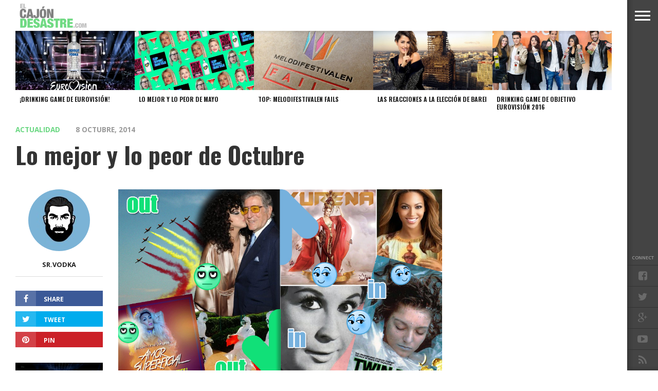

--- FILE ---
content_type: text/html; charset=UTF-8
request_url: http://www.elcajondesastre.com/lo-mejor-y-lo-peor-de-octubre-2/
body_size: 20996
content:
<!DOCTYPE html>
<html lang="es">
<head>
<script>
  (function(i,s,o,g,r,a,m){i['GoogleAnalyticsObject']=r;i[r]=i[r]||function(){
  (i[r].q=i[r].q||[]).push(arguments)},i[r].l=1*new Date();a=s.createElement(o),
  m=s.getElementsByTagName(o)[0];a.async=1;a.src=g;m.parentNode.insertBefore(a,m)
  })(window,document,'script','//www.google-analytics.com/analytics.js','ga');

  ga('create', 'UA-4472897-3', 'elcajondesastre.com');
  ga('send', 'pageview');

</script>
<meta charset="UTF-8" >
<meta content="yes" name="apple-mobile-web-app-capable" />
<meta name="viewport" id="viewport" content="width=device-width, initial-scale=1.0, maximum-scale=1.0, minimum-scale=1.0, user-scalable=no" />


<link rel="alternate" type="application/rss+xml" title="RSS 2.0" href="https://www.elcajondesastre.com/feed/" />
<link rel="alternate" type="text/xml" title="RSS .92" href="https://www.elcajondesastre.com/feed/rss/" />
<link rel="alternate" type="application/atom+xml" title="Atom 0.3" href="https://www.elcajondesastre.com/feed/atom/" />
<link rel="pingback" href="http://www.elcajondesastre.com/xmlrpc.php" />

<meta property="og:image" content="https://www.elcajondesastre.com/wp-content/uploads/2014/10/lo-mejor-y-lo-peor-octubre.jpg" />

<meta property="og:type" content="article" />
<meta property="og:description" content="En octubre, de cuchu  hoja el campo se cubre. Ya metidos en pleno otoño, el mundo no se acaba. Octubre puede ser un mes muy divertido (o no). Solamente tienes que dejarte llevar por nuestra guía mensual con lo mejor y lo peor de octubre. &nbsp; Lo Peor &nbsp;  La Pelopony saca una balada. &nbsp; [&hellip;]" />
<link rel="author" href=""/>


<title>Lo mejor y lo peor de Octubre &#8211; El Cajón Desastre</title>
<meta name='robots' content='max-image-preview:large' />
	<style>img:is([sizes="auto" i], [sizes^="auto," i]) { contain-intrinsic-size: 3000px 1500px }</style>
	<link rel='dns-prefetch' href='//www.elcajondesastre.com' />
<link rel='dns-prefetch' href='//netdna.bootstrapcdn.com' />
<link rel='dns-prefetch' href='//fonts.googleapis.com' />
<link rel="alternate" type="application/rss+xml" title="El Cajón Desastre &raquo; Feed" href="https://www.elcajondesastre.com/feed/" />
<link rel="alternate" type="application/rss+xml" title="El Cajón Desastre &raquo; Feed de los comentarios" href="https://www.elcajondesastre.com/comments/feed/" />
<link rel="alternate" type="application/rss+xml" title="El Cajón Desastre &raquo; Comentario Lo mejor y lo peor de Octubre del feed" href="https://www.elcajondesastre.com/lo-mejor-y-lo-peor-de-octubre-2/feed/" />
<script type="text/javascript">
/* <![CDATA[ */
window._wpemojiSettings = {"baseUrl":"https:\/\/s.w.org\/images\/core\/emoji\/16.0.1\/72x72\/","ext":".png","svgUrl":"https:\/\/s.w.org\/images\/core\/emoji\/16.0.1\/svg\/","svgExt":".svg","source":{"concatemoji":"http:\/\/www.elcajondesastre.com\/wp-includes\/js\/wp-emoji-release.min.js?ver=6.8.3"}};
/*! This file is auto-generated */
!function(s,n){var o,i,e;function c(e){try{var t={supportTests:e,timestamp:(new Date).valueOf()};sessionStorage.setItem(o,JSON.stringify(t))}catch(e){}}function p(e,t,n){e.clearRect(0,0,e.canvas.width,e.canvas.height),e.fillText(t,0,0);var t=new Uint32Array(e.getImageData(0,0,e.canvas.width,e.canvas.height).data),a=(e.clearRect(0,0,e.canvas.width,e.canvas.height),e.fillText(n,0,0),new Uint32Array(e.getImageData(0,0,e.canvas.width,e.canvas.height).data));return t.every(function(e,t){return e===a[t]})}function u(e,t){e.clearRect(0,0,e.canvas.width,e.canvas.height),e.fillText(t,0,0);for(var n=e.getImageData(16,16,1,1),a=0;a<n.data.length;a++)if(0!==n.data[a])return!1;return!0}function f(e,t,n,a){switch(t){case"flag":return n(e,"\ud83c\udff3\ufe0f\u200d\u26a7\ufe0f","\ud83c\udff3\ufe0f\u200b\u26a7\ufe0f")?!1:!n(e,"\ud83c\udde8\ud83c\uddf6","\ud83c\udde8\u200b\ud83c\uddf6")&&!n(e,"\ud83c\udff4\udb40\udc67\udb40\udc62\udb40\udc65\udb40\udc6e\udb40\udc67\udb40\udc7f","\ud83c\udff4\u200b\udb40\udc67\u200b\udb40\udc62\u200b\udb40\udc65\u200b\udb40\udc6e\u200b\udb40\udc67\u200b\udb40\udc7f");case"emoji":return!a(e,"\ud83e\udedf")}return!1}function g(e,t,n,a){var r="undefined"!=typeof WorkerGlobalScope&&self instanceof WorkerGlobalScope?new OffscreenCanvas(300,150):s.createElement("canvas"),o=r.getContext("2d",{willReadFrequently:!0}),i=(o.textBaseline="top",o.font="600 32px Arial",{});return e.forEach(function(e){i[e]=t(o,e,n,a)}),i}function t(e){var t=s.createElement("script");t.src=e,t.defer=!0,s.head.appendChild(t)}"undefined"!=typeof Promise&&(o="wpEmojiSettingsSupports",i=["flag","emoji"],n.supports={everything:!0,everythingExceptFlag:!0},e=new Promise(function(e){s.addEventListener("DOMContentLoaded",e,{once:!0})}),new Promise(function(t){var n=function(){try{var e=JSON.parse(sessionStorage.getItem(o));if("object"==typeof e&&"number"==typeof e.timestamp&&(new Date).valueOf()<e.timestamp+604800&&"object"==typeof e.supportTests)return e.supportTests}catch(e){}return null}();if(!n){if("undefined"!=typeof Worker&&"undefined"!=typeof OffscreenCanvas&&"undefined"!=typeof URL&&URL.createObjectURL&&"undefined"!=typeof Blob)try{var e="postMessage("+g.toString()+"("+[JSON.stringify(i),f.toString(),p.toString(),u.toString()].join(",")+"));",a=new Blob([e],{type:"text/javascript"}),r=new Worker(URL.createObjectURL(a),{name:"wpTestEmojiSupports"});return void(r.onmessage=function(e){c(n=e.data),r.terminate(),t(n)})}catch(e){}c(n=g(i,f,p,u))}t(n)}).then(function(e){for(var t in e)n.supports[t]=e[t],n.supports.everything=n.supports.everything&&n.supports[t],"flag"!==t&&(n.supports.everythingExceptFlag=n.supports.everythingExceptFlag&&n.supports[t]);n.supports.everythingExceptFlag=n.supports.everythingExceptFlag&&!n.supports.flag,n.DOMReady=!1,n.readyCallback=function(){n.DOMReady=!0}}).then(function(){return e}).then(function(){var e;n.supports.everything||(n.readyCallback(),(e=n.source||{}).concatemoji?t(e.concatemoji):e.wpemoji&&e.twemoji&&(t(e.twemoji),t(e.wpemoji)))}))}((window,document),window._wpemojiSettings);
/* ]]> */
</script>
<style id='wp-emoji-styles-inline-css' type='text/css'>

	img.wp-smiley, img.emoji {
		display: inline !important;
		border: none !important;
		box-shadow: none !important;
		height: 1em !important;
		width: 1em !important;
		margin: 0 0.07em !important;
		vertical-align: -0.1em !important;
		background: none !important;
		padding: 0 !important;
	}
</style>
<link rel='stylesheet' id='wp-block-library-css' href='http://www.elcajondesastre.com/wp-includes/css/dist/block-library/style.min.css?ver=6.8.3' type='text/css' media='all' />
<style id='classic-theme-styles-inline-css' type='text/css'>
/*! This file is auto-generated */
.wp-block-button__link{color:#fff;background-color:#32373c;border-radius:9999px;box-shadow:none;text-decoration:none;padding:calc(.667em + 2px) calc(1.333em + 2px);font-size:1.125em}.wp-block-file__button{background:#32373c;color:#fff;text-decoration:none}
</style>
<style id='global-styles-inline-css' type='text/css'>
:root{--wp--preset--aspect-ratio--square: 1;--wp--preset--aspect-ratio--4-3: 4/3;--wp--preset--aspect-ratio--3-4: 3/4;--wp--preset--aspect-ratio--3-2: 3/2;--wp--preset--aspect-ratio--2-3: 2/3;--wp--preset--aspect-ratio--16-9: 16/9;--wp--preset--aspect-ratio--9-16: 9/16;--wp--preset--color--black: #000000;--wp--preset--color--cyan-bluish-gray: #abb8c3;--wp--preset--color--white: #ffffff;--wp--preset--color--pale-pink: #f78da7;--wp--preset--color--vivid-red: #cf2e2e;--wp--preset--color--luminous-vivid-orange: #ff6900;--wp--preset--color--luminous-vivid-amber: #fcb900;--wp--preset--color--light-green-cyan: #7bdcb5;--wp--preset--color--vivid-green-cyan: #00d084;--wp--preset--color--pale-cyan-blue: #8ed1fc;--wp--preset--color--vivid-cyan-blue: #0693e3;--wp--preset--color--vivid-purple: #9b51e0;--wp--preset--gradient--vivid-cyan-blue-to-vivid-purple: linear-gradient(135deg,rgba(6,147,227,1) 0%,rgb(155,81,224) 100%);--wp--preset--gradient--light-green-cyan-to-vivid-green-cyan: linear-gradient(135deg,rgb(122,220,180) 0%,rgb(0,208,130) 100%);--wp--preset--gradient--luminous-vivid-amber-to-luminous-vivid-orange: linear-gradient(135deg,rgba(252,185,0,1) 0%,rgba(255,105,0,1) 100%);--wp--preset--gradient--luminous-vivid-orange-to-vivid-red: linear-gradient(135deg,rgba(255,105,0,1) 0%,rgb(207,46,46) 100%);--wp--preset--gradient--very-light-gray-to-cyan-bluish-gray: linear-gradient(135deg,rgb(238,238,238) 0%,rgb(169,184,195) 100%);--wp--preset--gradient--cool-to-warm-spectrum: linear-gradient(135deg,rgb(74,234,220) 0%,rgb(151,120,209) 20%,rgb(207,42,186) 40%,rgb(238,44,130) 60%,rgb(251,105,98) 80%,rgb(254,248,76) 100%);--wp--preset--gradient--blush-light-purple: linear-gradient(135deg,rgb(255,206,236) 0%,rgb(152,150,240) 100%);--wp--preset--gradient--blush-bordeaux: linear-gradient(135deg,rgb(254,205,165) 0%,rgb(254,45,45) 50%,rgb(107,0,62) 100%);--wp--preset--gradient--luminous-dusk: linear-gradient(135deg,rgb(255,203,112) 0%,rgb(199,81,192) 50%,rgb(65,88,208) 100%);--wp--preset--gradient--pale-ocean: linear-gradient(135deg,rgb(255,245,203) 0%,rgb(182,227,212) 50%,rgb(51,167,181) 100%);--wp--preset--gradient--electric-grass: linear-gradient(135deg,rgb(202,248,128) 0%,rgb(113,206,126) 100%);--wp--preset--gradient--midnight: linear-gradient(135deg,rgb(2,3,129) 0%,rgb(40,116,252) 100%);--wp--preset--font-size--small: 13px;--wp--preset--font-size--medium: 20px;--wp--preset--font-size--large: 36px;--wp--preset--font-size--x-large: 42px;--wp--preset--spacing--20: 0.44rem;--wp--preset--spacing--30: 0.67rem;--wp--preset--spacing--40: 1rem;--wp--preset--spacing--50: 1.5rem;--wp--preset--spacing--60: 2.25rem;--wp--preset--spacing--70: 3.38rem;--wp--preset--spacing--80: 5.06rem;--wp--preset--shadow--natural: 6px 6px 9px rgba(0, 0, 0, 0.2);--wp--preset--shadow--deep: 12px 12px 50px rgba(0, 0, 0, 0.4);--wp--preset--shadow--sharp: 6px 6px 0px rgba(0, 0, 0, 0.2);--wp--preset--shadow--outlined: 6px 6px 0px -3px rgba(255, 255, 255, 1), 6px 6px rgba(0, 0, 0, 1);--wp--preset--shadow--crisp: 6px 6px 0px rgba(0, 0, 0, 1);}:where(.is-layout-flex){gap: 0.5em;}:where(.is-layout-grid){gap: 0.5em;}body .is-layout-flex{display: flex;}.is-layout-flex{flex-wrap: wrap;align-items: center;}.is-layout-flex > :is(*, div){margin: 0;}body .is-layout-grid{display: grid;}.is-layout-grid > :is(*, div){margin: 0;}:where(.wp-block-columns.is-layout-flex){gap: 2em;}:where(.wp-block-columns.is-layout-grid){gap: 2em;}:where(.wp-block-post-template.is-layout-flex){gap: 1.25em;}:where(.wp-block-post-template.is-layout-grid){gap: 1.25em;}.has-black-color{color: var(--wp--preset--color--black) !important;}.has-cyan-bluish-gray-color{color: var(--wp--preset--color--cyan-bluish-gray) !important;}.has-white-color{color: var(--wp--preset--color--white) !important;}.has-pale-pink-color{color: var(--wp--preset--color--pale-pink) !important;}.has-vivid-red-color{color: var(--wp--preset--color--vivid-red) !important;}.has-luminous-vivid-orange-color{color: var(--wp--preset--color--luminous-vivid-orange) !important;}.has-luminous-vivid-amber-color{color: var(--wp--preset--color--luminous-vivid-amber) !important;}.has-light-green-cyan-color{color: var(--wp--preset--color--light-green-cyan) !important;}.has-vivid-green-cyan-color{color: var(--wp--preset--color--vivid-green-cyan) !important;}.has-pale-cyan-blue-color{color: var(--wp--preset--color--pale-cyan-blue) !important;}.has-vivid-cyan-blue-color{color: var(--wp--preset--color--vivid-cyan-blue) !important;}.has-vivid-purple-color{color: var(--wp--preset--color--vivid-purple) !important;}.has-black-background-color{background-color: var(--wp--preset--color--black) !important;}.has-cyan-bluish-gray-background-color{background-color: var(--wp--preset--color--cyan-bluish-gray) !important;}.has-white-background-color{background-color: var(--wp--preset--color--white) !important;}.has-pale-pink-background-color{background-color: var(--wp--preset--color--pale-pink) !important;}.has-vivid-red-background-color{background-color: var(--wp--preset--color--vivid-red) !important;}.has-luminous-vivid-orange-background-color{background-color: var(--wp--preset--color--luminous-vivid-orange) !important;}.has-luminous-vivid-amber-background-color{background-color: var(--wp--preset--color--luminous-vivid-amber) !important;}.has-light-green-cyan-background-color{background-color: var(--wp--preset--color--light-green-cyan) !important;}.has-vivid-green-cyan-background-color{background-color: var(--wp--preset--color--vivid-green-cyan) !important;}.has-pale-cyan-blue-background-color{background-color: var(--wp--preset--color--pale-cyan-blue) !important;}.has-vivid-cyan-blue-background-color{background-color: var(--wp--preset--color--vivid-cyan-blue) !important;}.has-vivid-purple-background-color{background-color: var(--wp--preset--color--vivid-purple) !important;}.has-black-border-color{border-color: var(--wp--preset--color--black) !important;}.has-cyan-bluish-gray-border-color{border-color: var(--wp--preset--color--cyan-bluish-gray) !important;}.has-white-border-color{border-color: var(--wp--preset--color--white) !important;}.has-pale-pink-border-color{border-color: var(--wp--preset--color--pale-pink) !important;}.has-vivid-red-border-color{border-color: var(--wp--preset--color--vivid-red) !important;}.has-luminous-vivid-orange-border-color{border-color: var(--wp--preset--color--luminous-vivid-orange) !important;}.has-luminous-vivid-amber-border-color{border-color: var(--wp--preset--color--luminous-vivid-amber) !important;}.has-light-green-cyan-border-color{border-color: var(--wp--preset--color--light-green-cyan) !important;}.has-vivid-green-cyan-border-color{border-color: var(--wp--preset--color--vivid-green-cyan) !important;}.has-pale-cyan-blue-border-color{border-color: var(--wp--preset--color--pale-cyan-blue) !important;}.has-vivid-cyan-blue-border-color{border-color: var(--wp--preset--color--vivid-cyan-blue) !important;}.has-vivid-purple-border-color{border-color: var(--wp--preset--color--vivid-purple) !important;}.has-vivid-cyan-blue-to-vivid-purple-gradient-background{background: var(--wp--preset--gradient--vivid-cyan-blue-to-vivid-purple) !important;}.has-light-green-cyan-to-vivid-green-cyan-gradient-background{background: var(--wp--preset--gradient--light-green-cyan-to-vivid-green-cyan) !important;}.has-luminous-vivid-amber-to-luminous-vivid-orange-gradient-background{background: var(--wp--preset--gradient--luminous-vivid-amber-to-luminous-vivid-orange) !important;}.has-luminous-vivid-orange-to-vivid-red-gradient-background{background: var(--wp--preset--gradient--luminous-vivid-orange-to-vivid-red) !important;}.has-very-light-gray-to-cyan-bluish-gray-gradient-background{background: var(--wp--preset--gradient--very-light-gray-to-cyan-bluish-gray) !important;}.has-cool-to-warm-spectrum-gradient-background{background: var(--wp--preset--gradient--cool-to-warm-spectrum) !important;}.has-blush-light-purple-gradient-background{background: var(--wp--preset--gradient--blush-light-purple) !important;}.has-blush-bordeaux-gradient-background{background: var(--wp--preset--gradient--blush-bordeaux) !important;}.has-luminous-dusk-gradient-background{background: var(--wp--preset--gradient--luminous-dusk) !important;}.has-pale-ocean-gradient-background{background: var(--wp--preset--gradient--pale-ocean) !important;}.has-electric-grass-gradient-background{background: var(--wp--preset--gradient--electric-grass) !important;}.has-midnight-gradient-background{background: var(--wp--preset--gradient--midnight) !important;}.has-small-font-size{font-size: var(--wp--preset--font-size--small) !important;}.has-medium-font-size{font-size: var(--wp--preset--font-size--medium) !important;}.has-large-font-size{font-size: var(--wp--preset--font-size--large) !important;}.has-x-large-font-size{font-size: var(--wp--preset--font-size--x-large) !important;}
:where(.wp-block-post-template.is-layout-flex){gap: 1.25em;}:where(.wp-block-post-template.is-layout-grid){gap: 1.25em;}
:where(.wp-block-columns.is-layout-flex){gap: 2em;}:where(.wp-block-columns.is-layout-grid){gap: 2em;}
:root :where(.wp-block-pullquote){font-size: 1.5em;line-height: 1.6;}
</style>
<link rel='stylesheet' id='reset-css' href='http://www.elcajondesastre.com/wp-content/themes/devoe/css/reset.css?ver=6.8.3' type='text/css' media='all' />
<link rel='stylesheet' id='mvp-fontawesome-css' href='//netdna.bootstrapcdn.com/font-awesome/4.4.0/css/font-awesome.css?ver=6.8.3' type='text/css' media='all' />
<link rel='stylesheet' id='mvp-style-css' href='http://www.elcajondesastre.com/wp-content/themes/devoe/style.css?ver=6.8.3' type='text/css' media='all' />
<!--[if lt IE 10]>
<link rel='stylesheet' id='iecss-css' href='http://www.elcajondesastre.com/wp-content/themes/devoe/css/iecss.css?ver=6.8.3' type='text/css' media='all' />
<![endif]-->
<link rel='stylesheet' id='media-queries-css' href='http://www.elcajondesastre.com/wp-content/themes/devoe/css/media-queries.css?ver=6.8.3' type='text/css' media='all' />
<link rel='stylesheet' id='googlefonts-css' href='//fonts.googleapis.com/css?family=Oswald:400,700|Open+Sans:300,400,600,700,800' type='text/css' media='screen' />
<link rel='stylesheet' id='studio-fonts-css' href='//fonts.googleapis.com/css?family=Oswald%3A400%2C700%7COpen%2BSans%3A300%2C400%2C600%2C700%2C800%26subset%3Dlatin%2Clatin-ext&#038;ver=1.0.0' type='text/css' media='all' />
<script type="text/javascript" src="http://www.elcajondesastre.com/wp-includes/js/jquery/jquery.min.js?ver=3.7.1" id="jquery-core-js"></script>
<script type="text/javascript" src="http://www.elcajondesastre.com/wp-includes/js/jquery/jquery-migrate.min.js?ver=3.4.1" id="jquery-migrate-js"></script>
<link rel="https://api.w.org/" href="https://www.elcajondesastre.com/wp-json/" /><link rel="alternate" title="JSON" type="application/json" href="https://www.elcajondesastre.com/wp-json/wp/v2/posts/29165" /><link rel="EditURI" type="application/rsd+xml" title="RSD" href="https://www.elcajondesastre.com/xmlrpc.php?rsd" />
<meta name="generator" content="WordPress 6.8.3" />
<link rel="canonical" href="https://www.elcajondesastre.com/lo-mejor-y-lo-peor-de-octubre-2/" />
<link rel='shortlink' href='https://www.elcajondesastre.com/?p=29165' />
<link rel="alternate" title="oEmbed (JSON)" type="application/json+oembed" href="https://www.elcajondesastre.com/wp-json/oembed/1.0/embed?url=https%3A%2F%2Fwww.elcajondesastre.com%2Flo-mejor-y-lo-peor-de-octubre-2%2F" />
<link rel="alternate" title="oEmbed (XML)" type="text/xml+oembed" href="https://www.elcajondesastre.com/wp-json/oembed/1.0/embed?url=https%3A%2F%2Fwww.elcajondesastre.com%2Flo-mejor-y-lo-peor-de-octubre-2%2F&#038;format=xml" />

<style type='text/css'>

@import url(//fonts.googleapis.com/css?family=Oswald:100,200,300,400,500,600,700,800,900|Oswald:100,200,300,400,500,600,700,800,900|Oswald:100,200,300,400,400italic,500,600,700,700italic,800,900|Open+Sans:100,200,300,400,400italic,500,600,700,700italic,800,900|Oswald:100,200,300,400,500,600,700,800,900&subset=latin,latin-ext,cyrillic,cyrillic-ext,greek-ext,greek,vietnamese);

a,
a:visited {
	color: #6bd883;
	}

.horz-list-head,
span.related-head,
span.post-header {
	background: #222222;
	}

.woocommerce .widget_price_filter .price_slider_wrapper .ui-widget-content {
	background-color: #222222;
	}

.horz-list-head:after {
	border-color: transparent transparent transparent #222222;
	}

h4.post-header {
	border-bottom: 1px solid #222222;
	}

span.post-header:after {
	border-color: #222222 transparent transparent transparent;
	}

span.post-cat a,
span.archive-list-cat,
span.post-tags-header,
.woocommerce .star-rating span,
.post-tags a:hover {
	color: #6bd883;
	}

.woocommerce .widget_price_filter .ui-slider .ui-slider-range,
.woocommerce .widget_price_filter .ui-slider .ui-slider-handle {
	background-color: #6bd883;
	}

.comment-reply a,
.feat-video {
	background: #6bd883;
	}

.woocommerce span.onsale,
.woocommerce #respond input#submit.alt,
.woocommerce a.button.alt,
.woocommerce button.button.alt,
.woocommerce input.button.alt,
.woocommerce #respond input#submit.alt:hover,
.woocommerce a.button.alt:hover,
.woocommerce button.button.alt:hover,
.woocommerce input.button.alt:hover {
	background-color: #6bd883;
	}

.feat-gallery {
	background: #6bd883;
	}

#main-nav-wrap {
	background: #ffffff;
	}

#main-nav-right ul.feat-trend-list li.trend-item a,
.small-nav-wrap ul li a {
	color: #797979;
	}

@media screen and (max-width: 599px) {
.fly-but-wrap span {
	background: #797979;
	}

.fly-but-wrap {
	background: #ffffff;
	}
}

.head-right-wrap ul.feat-trend-list li.trend-item a,
.horz-list-text h2,
.archive-list-text a,
span.author-name a,
.prev-next-text,
.head-latest-text h2,
h2.author-list-head a {
	color: #222222;
	}

.feat-main-top-text h2,
.feat-main-sub-text h2,
.feat-wide-text h2,
.feat-main2-text h2,
#woo-content h1.page-title,
.woocommerce div.product .product_title,
.woocommerce ul.products li.product h3 {
	font-family: 'Oswald', sans-serif;
	}

.head-latest-text h2,
ul.feat-trend-list li.trend-item a,
.horz-list-text h2,
.archive-list-text a,
.prev-next-text,
h1.post-title,
.content-main blockquote p,
.woocommerce ul.product_list_widget span.product-title,
.woocommerce ul.product_list_widget li a,
.woocommerce .related h2,
.woocommerce div.product .woocommerce-tabs .panel h2,
.feat-sub2-text a,.content-main h1,
.content-main h2,
.content-main h3,
.content-main h4,
.content-main h5,
.content-main h6,
h2.author-list-head {
	font-family: 'Oswald', sans-serif;
	}

span.related-head,
h1.cat-head,
span.cat-head-mobi,
span.head-latest-head,
ul.feat-trend-list li.trend-head,
h3.home-widget-head,
.horz-list-head h3,
span.post-header {
	font-family: 'Oswald', sans-serif;
	}

.head-latest-text p,
.archive-list-text p,
.feat-main-top-text p,
.feat-wide-text p,
span.post-excerpt p,
.content-main,
.author-page-text p,
#post-404,
.foot-widget,
.feat-main2-text p {
	font-family: 'Open Sans', sans-serif;
	}

nav.main-menu ul li a,
.small-nav-wrap ul li a,
.foot-menu ul.menu li a {
	font-family: 'Oswald', sans-serif;
	}

ul.head-latest-list li:hover .head-latest-text h2,
ul.feat-trend-list li.trend-item a:hover,
ul.horz-list li:hover .horz-list-text h2,
#main-nav-right ul.feat-trend-list li.trend-item a:hover,
.small-nav-wrap ul li a:hover,
.archive-list-text a:hover,
#foot-wrap a:hover,
.prev-next-item:hover .prev-next-text,
ul.author-social li a:hover,
span.author-name a:hover,
.woocommerce .sidebar-widget a:hover,
h2.author-list-head a:hover,
span.post-cat a:hover,
nav.main-menu ul li a:hover,
a:hover {
	color: #6bd883;
	}

</style>
	
<style type="text/css">



.post-info-left {
	padding-top: 197px;
	}

.post-info-left-top {
	margin-top: -197px;
	}


.single .archive-list-out,
.single .archive-list-in {
	margin-right: 0;
	}

.feat-sub-out,
.feat-sub-in {
	margin-right: 0;
	}

.feat-main-sub {
	margin-left: 1.48075024679%; /* 15px / 1013px */
	width: 32.3461665021%; /* 327.66px / 1013px */
	}

.feat-main-sub:first-child {
	margin-left: 0;
	}

.page .post-body-out,
.page .post-body-in {
	margin-left: 0;
	overflow: visible;
	}

@media screen and (max-width: 1002px) {
#foot-wrap {
	margin-bottom: 55px;
	}
}



@media screen and (min-width: 1601px) {
#head-main-top {
	height: 900px !important;
	}
}

@media screen and (min-width: 1003px) {
#head-main-top {
	height: 100%;
	}

.category #head-main-top {
	height: auto;
	}
}

@media screen and (max-width: 479px) {
	#main-nav-wrap {
		top: 0 !important;
		}

	header {
		height: 60px;
		}
}



@media screen and (max-width: 1249px) and (min-width: 1099px) {
.feat-mobi .head-latest-text h2 {
	font-size: 1.2rem;
	}
.head-latest-wrap {
	height: 615px;
	}
.category .head-latest-wrap {
	height: 697px;
	}
.feat-mobi ul.head-latest-list {
	margin-bottom: 0;
	}
}

@media screen and (max-width: 1099px) and (min-width: 1004px) {
.feat-mobi .head-latest-text h2 {
	font-size: 1.2rem;
	}
.head-latest-wrap {
	height: 615px;
	}
.category .head-latest-wrap {
	height: 697px;
	}
.feat-mobi ul.head-latest-list {
	margin-bottom: 0;
	}
}

@media screen and (max-width: 1003px) and (min-width: 900px) {
.feat-mobi .head-latest-text h2 {
	font-size: .9rem;
	}
.head-latest-wrap {
	height: 615px;
	}
.category .head-latest-wrap {
	height: 697px;
	}
.feat-mobi ul.head-latest-list {
	margin-bottom: 0;
	}
}

@media screen and (max-width: 899px) and (min-width: 768px) {
.feat-mobi .head-latest-text h2 {
	font-size: .9rem;
	}
.head-latest-wrap {
	height: 615px;
	}
.category .head-latest-wrap {
	height: 697px;
	}
.feat-mobi ul.head-latest-list {
	margin-bottom: 0;
	}
}


</style>

<style type="text/css">
.content-main iframe {
width: 100%;
}</style>

<style type="text/css">.recentcomments a{display:inline !important;padding:0 !important;margin:0 !important;}</style>
</head>

<body class="wp-singular post-template-default single single-post postid-29165 single-format-standard wp-theme-devoe">

<div id="site">
<div class="fly-but-wrap">
	<span></span>
	<span></span>
	<span></span>
	<span></span>
</div><!--fly-but-wrap-->
<div id="fly-wrap">
		<div class="fly-bottom-wrap">
			<span class="fly-soc-head left relative">Connect</span>
			<ul class="fly-bottom-soc left relative">
									<a href="http://www.facebook.com/elcajondesastre" alt="Facebook" target="_blank">
						<li class="fb-soc">
							<i class="fa fa-facebook-square fa-2"></i>
						</li>
					</a>
													<a href="http://www.twitter.com/elcajondesastre" alt="Twitter" target="_blank">
						<li class="twit-soc">
							<i class="fa fa-twitter fa-2"></i>
						</li>
					</a>
																					<a href="https://plus.google.com/+Elcajondesastre" alt="Google Plus" target="_blank">
						<li class="goog-soc">
							<i class="fa fa-google-plus fa-2"></i>
						</li>
					</a>
													<a href="https://www.youtube.com/channel/UCz8iYkHkWav63Ywq2FKNY7g" alt="Youtube" target="_blank">
						<li class="yt-soc">
							<i class="fa fa-youtube-play fa-2"></i>
						</li>
					</a>
																					<a href="https://www.elcajondesastre.com/feed/rss/" target="_blank">
						<li class="rss-soc">
							<i class="fa fa-rss fa-2"></i>
						</li>
					</a>
							</ul>
			<div class="fly-to-top back-to-top left relative">
				<i class="fa fa-angle-up fa-3"></i>
				<span class="to-top-text">To Top</span>
			</div><!--fly-to-top-->
		</div><!--fly-bottom-wrap-->
		<div class="fly-search-out">
			<div class="fly-search-in">
				<div class="fly-but-search left relative">
					<form method="get" id="searchform" action="https://www.elcajondesastre.com/">
	<input type="text" name="s" id="s" value="Type search term and press enter" onfocus='if (this.value == "Type search term and press enter") { this.value = ""; }' onblur='if (this.value == "") { this.value = "Type search term and press enter"; }' />
	<input type="hidden" id="searchsubmit" value="Search" />
</form>				</div><!--fly-but-search-->
			</div><!--fly-search-in-->
		</div><!--fly-search-out-->
		<div id="fly-menu-wrap">
				<div class="fly-menu-out">
					<div class="fly-menu-in">
						<nav class="main-menu left relative">
							<div class="menu-menu-container"><ul id="menu-menu" class="menu"><li id="menu-item-20631" class="menu-item menu-item-type-taxonomy menu-item-object-category current-post-ancestor current-menu-parent current-post-parent menu-item-20631"><a href="https://www.elcajondesastre.com/category/musica/">Música</a></li>
<li id="menu-item-20633" class="menu-item menu-item-type-taxonomy menu-item-object-category current-post-ancestor current-menu-parent current-post-parent menu-item-20633"><a href="https://www.elcajondesastre.com/category/television/">Televisión</a></li>
<li id="menu-item-20635" class="menu-item menu-item-type-taxonomy menu-item-object-category menu-item-20635"><a href="https://www.elcajondesastre.com/category/politica/">Política</a></li>
<li id="menu-item-20632" class="menu-item menu-item-type-taxonomy menu-item-object-category current-post-ancestor current-menu-parent current-post-parent menu-item-20632"><a href="https://www.elcajondesastre.com/category/actualidad/">Actualidad</a></li>
<li id="menu-item-20634" class="menu-item menu-item-type-taxonomy menu-item-object-category menu-item-20634"><a href="https://www.elcajondesastre.com/category/eurovision/">Eurovisión</a></li>
</ul></div>						</nav>
					</div><!--fly-menu-in-->
				</div><!--fly-menu-out-->
		</div><!--fly-menu-wrap-->
</div><!--fly-wrap-->	<div id="site-out">
		<div id="site-in">
		</div><!--site-in-->
		<div id="site-fixed">
	<header>
		<div id="main-nav-wrap">
			<div class="main-nav-out">
				<div class="main-nav-in">
					<div id="main-nav-contain" class="relative">
						<div class="main-nav-contain-out">
							<div id="main-nav-logo" class="left relative">
																	<a itemprop="url" href="https://www.elcajondesastre.com"><img src="http://elcajondesastre.com/2014/wp-content/uploads/2015/06/elcajondesastre_n3.png" alt="El Cajón Desastre" /></a>
																							</div><!--main-nav-logo-->
							<div class="main-nav-contain-in">
								<div id="main-nav-right" class="left relative">
																			<div class="feat-trend-wrap left relative">
	<ul class="feat-trend-list">
		<li class="trend-head"></li>
			</ul>
</div><!--feat-trend-wrap-->																	</div><!--main-nav-right-->
							</div><!--main-nav-contain-in-->
						</div><!--main-nav-contain-out-->
					</div><!--main-nav-contain-->
				</div><!--main-nav-in-->
			</div><!--main-nav-out-->
		</div><!--main-nav-wrap-->
	</header>
	<div id="content-out" class="relative">
		<div id="content-in" class="relative">
														<div class="sec-marg-out relative">
					<div class="sec-marg-in">
						<div id="top-posts-wrap" class="left relative">
							<div class="horz-list-wrap left relative">
								<ul class="horz-list left relative">
																			<li>
											<a href="https://www.elcajondesastre.com/drinking-game-de-eurovision-2016/">
																							<div class="horz-list-img left relative">
													<img width="450" height="270" src="https://www.elcajondesastre.com/wp-content/uploads/2016/05/drinking-game-eurovision-2016-450x270.jpg" class="attachment-medium-thumb size-medium-thumb wp-post-image" alt="" decoding="async" loading="lazy" srcset="https://www.elcajondesastre.com/wp-content/uploads/2016/05/drinking-game-eurovision-2016-450x270.jpg 450w, https://www.elcajondesastre.com/wp-content/uploads/2016/05/drinking-game-eurovision-2016-1000x600.jpg 1000w, https://www.elcajondesastre.com/wp-content/uploads/2016/05/drinking-game-eurovision-2016-150x90.jpg 150w" sizes="auto, (max-width: 450px) 100vw, 450px" />												</div><!--horz-list-img-->
																						<div class="horz-list-text left relative">
												<h2>¡Drinking Game de Eurovisión!</h2>
											</div><!--horz-list-text-->
											</a>
										</li>
																			<li>
											<a href="https://www.elcajondesastre.com/lo-mejor-y-lo-peor-de-mayo-3/">
																							<div class="horz-list-img left relative">
													<img width="450" height="270" src="https://www.elcajondesastre.com/wp-content/uploads/2016/05/lo-mejor-y-lo-peor-Mayo-450x270.jpg" class="attachment-medium-thumb size-medium-thumb wp-post-image" alt="" decoding="async" loading="lazy" srcset="https://www.elcajondesastre.com/wp-content/uploads/2016/05/lo-mejor-y-lo-peor-Mayo-450x270.jpg 450w, https://www.elcajondesastre.com/wp-content/uploads/2016/05/lo-mejor-y-lo-peor-Mayo-700x420.jpg 700w, https://www.elcajondesastre.com/wp-content/uploads/2016/05/lo-mejor-y-lo-peor-Mayo-768x461.jpg 768w, https://www.elcajondesastre.com/wp-content/uploads/2016/05/lo-mejor-y-lo-peor-Mayo-150x90.jpg 150w, https://www.elcajondesastre.com/wp-content/uploads/2016/05/lo-mejor-y-lo-peor-Mayo.jpg 1000w" sizes="auto, (max-width: 450px) 100vw, 450px" />												</div><!--horz-list-img-->
																						<div class="horz-list-text left relative">
												<h2>Lo mejor y lo peor de Mayo</h2>
											</div><!--horz-list-text-->
											</a>
										</li>
																			<li>
											<a href="https://www.elcajondesastre.com/melodifestivalen-fails/">
																							<div class="horz-list-img left relative">
													<img width="450" height="270" src="https://www.elcajondesastre.com/wp-content/uploads/2016/03/MELODIFESTIVALEN-FAILS-450x270.jpg" class="attachment-medium-thumb size-medium-thumb wp-post-image" alt="" decoding="async" loading="lazy" srcset="https://www.elcajondesastre.com/wp-content/uploads/2016/03/MELODIFESTIVALEN-FAILS-450x270.jpg 450w, https://www.elcajondesastre.com/wp-content/uploads/2016/03/MELODIFESTIVALEN-FAILS-1000x600.jpg 1000w, https://www.elcajondesastre.com/wp-content/uploads/2016/03/MELODIFESTIVALEN-FAILS-150x90.jpg 150w" sizes="auto, (max-width: 450px) 100vw, 450px" />												</div><!--horz-list-img-->
																						<div class="horz-list-text left relative">
												<h2>TOP: MELODIFESTIVALEN FAILS</h2>
											</div><!--horz-list-text-->
											</a>
										</li>
																			<li>
											<a href="https://www.elcajondesastre.com/las-reacciones-a-la-eleccion-de-barei/">
																							<div class="horz-list-img left relative">
													<img width="450" height="270" src="https://www.elcajondesastre.com/wp-content/uploads/2016/02/barei-windsor-450x270.jpg" class="attachment-medium-thumb size-medium-thumb wp-post-image" alt="" decoding="async" loading="lazy" srcset="https://www.elcajondesastre.com/wp-content/uploads/2016/02/barei-windsor-450x270.jpg 450w, https://www.elcajondesastre.com/wp-content/uploads/2016/02/barei-windsor-700x420.jpg 700w, https://www.elcajondesastre.com/wp-content/uploads/2016/02/barei-windsor-768x461.jpg 768w, https://www.elcajondesastre.com/wp-content/uploads/2016/02/barei-windsor-1024x615.jpg 1024w, https://www.elcajondesastre.com/wp-content/uploads/2016/02/barei-windsor-1000x600.jpg 1000w, https://www.elcajondesastre.com/wp-content/uploads/2016/02/barei-windsor-150x90.jpg 150w, https://www.elcajondesastre.com/wp-content/uploads/2016/02/barei-windsor.jpg 1968w" sizes="auto, (max-width: 450px) 100vw, 450px" />												</div><!--horz-list-img-->
																						<div class="horz-list-text left relative">
												<h2>Las reacciones a la elección de Barei</h2>
											</div><!--horz-list-text-->
											</a>
										</li>
																			<li>
											<a href="https://www.elcajondesastre.com/drinking-game-objetivo-eurovision-2016/">
																							<div class="horz-list-img left relative">
													<img width="450" height="270" src="https://www.elcajondesastre.com/wp-content/uploads/2016/02/candidatos-objetivo-eurovision-2016-450x270.jpg" class="attachment-medium-thumb size-medium-thumb wp-post-image" alt="" decoding="async" loading="lazy" srcset="https://www.elcajondesastre.com/wp-content/uploads/2016/02/candidatos-objetivo-eurovision-2016-450x270.jpg 450w, https://www.elcajondesastre.com/wp-content/uploads/2016/02/candidatos-objetivo-eurovision-2016-150x90.jpg 150w" sizes="auto, (max-width: 450px) 100vw, 450px" />												</div><!--horz-list-img-->
																						<div class="horz-list-text left relative">
												<h2>Drinking Game de Objetivo Eurovisión 2016</h2>
											</div><!--horz-list-text-->
											</a>
										</li>
																	</ul>
							</div><!--horz-list-wrap-->
						</div><!--top-posts-wrap-->
					</div><!--sec-marg-in-->
				</div><!--sec-marg-out-->
										<div id="main-content-wrap" class="left relative">
				<div id="main-content-contain" class="left relative infinite-content">
					<div id="content-wrap" class="left relative"  itemscope itemtype="http://schema.org/Article">
<div class="sec-marg-out4 relative">
	<div class="sec-marg-in4">
					<article class="post-29165 post type-post status-publish format-standard has-post-thumbnail hentry category-actualidad category-musica category-television tag-ana-mato tag-beyonce tag-ebola tag-espana tag-hispanidad tag-la-pelopony tag-lady-gaga tag-laura-palmer tag-lina-morgan tag-muerte tag-pop-espanol tag-que-trabaje-rita tag-religion tag-sanidad tag-twin-peaks tag-yurena">
						<div id="post-header" class="left relative">
							<div class="sec-marg-out relative">
								<div class="sec-marg-in">
									<div class="post-info-top left relative">
										<span class="post-cat"><a href="https://www.elcajondesastre.com/category/actualidad/">Actualidad</a></span><span class="post-date"><time class="post-date updated" itemprop="datePublished" datetime="2014-10-08" pubdate>8 octubre, 2014</time></span>
									</div><!--post-info-top-->
									<h1 class="post-title left" itemprop="name headline">Lo mejor y lo peor de Octubre</h1>
																	</div><!--sec-marg-in-->
							</div><!--sec-marg-out-->
						</div><!--post-header-->
						<div id="post-area" class="left relative">
							<div class="post-body-out">
																<div class="post-info-left left relative">
									<div class="sec-marg-out relative">
										<div class="sec-marg-in">
									<div class="post-info-left-top left relative">
																					<div class="author-info left relative">
												<div class="author-img left relative">
													<img alt='' src='https://secure.gravatar.com/avatar/5042a5ce69196b2fb68d72fee78bd2eb9a2a8bb2a6ce6a78958fb6922885f13a?s=120&#038;d=mm&#038;r=x' srcset='https://secure.gravatar.com/avatar/5042a5ce69196b2fb68d72fee78bd2eb9a2a8bb2a6ce6a78958fb6922885f13a?s=240&#038;d=mm&#038;r=x 2x' class='avatar avatar-120 photo' height='120' width='120' decoding='async'/>												</div><!--author-img-->
												<span class="author-name vcard fn" itemprop="author"><a href="https://www.elcajondesastre.com/author/sr-vodka/" title="Entradas de Sr.Vodka" rel="author">Sr.Vodka</a></span>
											</div><!--author-info-->
																																					
																			</div><!--post-info-left-top-->
									<div class="post-info-left-bot left relative">
																	<div class="post-soc-out">
									<div class="post-soc-in">
										<div class="post-soc-share left relative">
											<div class="soc-count-mobi">
																		
											</div><!--soc-count-mobi-->
											<a href="#" onclick="window.open('http://www.facebook.com/sharer.php?u=https://www.elcajondesastre.com/lo-mejor-y-lo-peor-de-octubre-2/&t=Lo mejor y lo peor de Octubre', 'facebookShare', 'width=626,height=436'); return false;" title="Share on Facebook"><div class="post-soc-fb left relative"><i class="fa fa-facebook fa-2"></i><span class="post-share-text">Share</span><span class="post-share-text"></span></div><!--post-soc-fb--></a>
											<a href="#" onclick="window.open('http://twitter.com/share?text=Lo mejor y lo peor de Octubre -&url=https://www.elcajondesastre.com/lo-mejor-y-lo-peor-de-octubre-2/', 'twitterShare', 'width=626,height=436'); return false;" title="Tweet This Post"><div class="post-soc-twit left relative"><i class="fa fa-twitter fa-2"></i><span class="post-share-text">Tweet</span><span class="post-share-text"></span></div><!--post-soc-twit--></a>
											<a href="#" onclick="window.open('http://pinterest.com/pin/create/button/?url=https://www.elcajondesastre.com/lo-mejor-y-lo-peor-de-octubre-2/&media=https://www.elcajondesastre.com/wp-content/uploads/2014/10/lo-mejor-y-lo-peor-octubre.jpg&description=Lo mejor y lo peor de Octubre', 'pinterestShare', 'width=750,height=350'); return false;" title="Pin This Post"><div class="post-soc-pin left relative"><i class="fa fa-pinterest fa-2"></i><span class="post-share-text">Pin</span><span class="post-share-text"></span></div><!--post-soc-pin--></a>
										</div><!--post-soc-share-->
									</div><!--post-soc-in-->
								</div><!--post-soc-out-->
																												<div class="prev-next-posts left relative">
											<div class="prev-next-item left relative"><a href="https://www.elcajondesastre.com/the-x-factor-live-show-1-repaso-cajonero/" rel="next"><div class='prev-next-img left relative'><img width="450" height="246" src="https://www.elcajondesastre.com/wp-content/uploads/2014/10/xfator-live.png" class="attachment-medium-thumb size-medium-thumb wp-post-image" alt="" decoding="async" fetchpriority="high" srcset="https://www.elcajondesastre.com/wp-content/uploads/2014/10/xfator-live.png 800w, https://www.elcajondesastre.com/wp-content/uploads/2014/10/xfator-live-300x163.png 300w" sizes="(max-width: 450px) 100vw, 450px" /></div><div class='prev-next-text left relative'>The X Factor Live Show 1: Repaso cajonero.</div></a></div><div class="prev-next-item left relative"><a href="https://www.elcajondesastre.com/yurena-estrena-el-mejor-tema-de-su-carrera/" rel="prev"><div class='prev-next-img left relative'><img width="450" height="243" src="https://www.elcajondesastre.com/wp-content/uploads/2014/10/yureen.jpg" class="attachment-medium-thumb size-medium-thumb wp-post-image" alt="" decoding="async" srcset="https://www.elcajondesastre.com/wp-content/uploads/2014/10/yureen.jpg 1200w, https://www.elcajondesastre.com/wp-content/uploads/2014/10/yureen-300x161.jpg 300w, https://www.elcajondesastre.com/wp-content/uploads/2014/10/yureen-1024x552.jpg 1024w" sizes="(max-width: 450px) 100vw, 450px" /></div><div class='prev-next-text left relative'>¡Yurena estrena el mejor tema de su carrera!</div></a></div>										</div><!--prev-next-posts-->
																				</div><!--post-info-left-bot-->
										</div><!--sec-marg-in-->
									</div><!--sec-marg-out-->
								</div><!--post-info-left-->
																<div class="post-body-in">
									<div id="content-area" class="left relative" itemprop="articleBody">
																																																		<div id="featured-image" class="left relative sec-feat">
																				<img itemprop="image" src="https://www.elcajondesastre.com/wp-content/uploads/2014/10/lo-mejor-y-lo-peor-octubre.jpg" />
																			</div><!--featured-image-->
																																																		<div class="content-area-cont left relative">
										<div class="sec-marg-out relative">
											<div class="sec-marg-in">
										<div class="content-area-out">
											<div class="content-area-in">
												<div class="content-main left relative">
																																																					<div id="featured-image" class="left relative prim-feat">
																				<img itemprop="image" src="https://www.elcajondesastre.com/wp-content/uploads/2014/10/lo-mejor-y-lo-peor-octubre.jpg" />
																			</div><!--featured-image-->
																																																						<p>En octubre, de <del>cuchu</del>  hoja el campo se cubre. Ya metidos en pleno otoño, el mundo no se acaba. Octubre puede ser un mes muy divertido (o no). Solamente tienes que dejarte llevar por nuestra guía mensual con lo mejor y lo peor de octubre.</p>
<p>&nbsp;</p>
<h2>Lo Peor</h2>
<p>&nbsp;</p>
<h3><a href="https://www.elcajondesastre.com/wp-content/uploads/2013/09/emosor.png"><img loading="lazy" decoding="async" class="alignleft wp-image-22772" src="https://www.elcajondesastre.com/wp-content/uploads/2013/09/emosor.png" alt="emosor" width="30" height="30" srcset="https://www.elcajondesastre.com/wp-content/uploads/2013/09/emosor.png 264w, https://www.elcajondesastre.com/wp-content/uploads/2013/09/emosor-150x150.png 150w, https://www.elcajondesastre.com/wp-content/uploads/2013/09/emosor-56x56.png 56w, https://www.elcajondesastre.com/wp-content/uploads/2013/09/emosor-50x50.png 50w" sizes="auto, (max-width: 30px) 100vw, 30px" /></a></h3>
<h3> La Pelopony saca una balada.</h3>
<p>&nbsp;</p>
<div id="attachment_29172" style="width: 760px" class="wp-caption aligncenter"><img loading="lazy" decoding="async" aria-describedby="caption-attachment-29172" class="size-full wp-image-29172" src="https://www.elcajondesastre.com/wp-content/uploads/2014/10/pelopony-rita.jpg" alt="DRAMATIZACIÓN: La Pelopony presenta su nuevo single en el &quot;Que trabaje rita&quot; ante un público muy entregado..." width="750" height="364" srcset="https://www.elcajondesastre.com/wp-content/uploads/2014/10/pelopony-rita.jpg 750w, https://www.elcajondesastre.com/wp-content/uploads/2014/10/pelopony-rita-300x145.jpg 300w" sizes="auto, (max-width: 750px) 100vw, 750px" /><p id="caption-attachment-29172" class="wp-caption-text">DRAMATIZACIÓN: La Pelopony presenta su nuevo single en el «Que trabaje Rita» ante un público muy entregado&#8230;</p></div>
<p>&nbsp;</p>
<p>Cuando todos estábamos contentísimos por la aparición en la escena de «La Pelopony» con su hit <strong>«Sentir»</strong>, poco nos imaginamos que la Showgirl se iba a <del>poner en plan cantante seria</del> animar a meternos en mas depresión post veraniega con una balada. El nuevo single que lleva por titulo <strong>«Amor Superficial»</strong> suena tan mal, que solamente podríamos compararlo a una composición musical de tu gato maullando frente al Songify. Chica, ponte las pilas para el futuro, porque nosotros queremos bailar y sinceramente, tu voz no es para baladas y lo sabes.</p>
<p>&nbsp;</p>
<h3><a href="https://www.elcajondesastre.com/wp-content/uploads/2013/09/emosor.png"><img loading="lazy" decoding="async" class="alignleft wp-image-22772" src="https://www.elcajondesastre.com/wp-content/uploads/2013/09/emosor.png" alt="emosor" width="30" height="30" srcset="https://www.elcajondesastre.com/wp-content/uploads/2013/09/emosor.png 264w, https://www.elcajondesastre.com/wp-content/uploads/2013/09/emosor-150x150.png 150w, https://www.elcajondesastre.com/wp-content/uploads/2013/09/emosor-56x56.png 56w, https://www.elcajondesastre.com/wp-content/uploads/2013/09/emosor-50x50.png 50w" sizes="auto, (max-width: 30px) 100vw, 30px" /></a></h3>
<h3> Lady GaGa otra vez con el jazz.</h3>
<p>&nbsp;</p>
<div id="attachment_29199" style="width: 760px" class="wp-caption aligncenter"><img loading="lazy" decoding="async" aria-describedby="caption-attachment-29199" class="size-full wp-image-29199" src="https://www.elcajondesastre.com/wp-content/uploads/2014/10/gaga-bennet.jpg" alt="Un bicho, un bicho. Ah no..." width="750" height="364" srcset="https://www.elcajondesastre.com/wp-content/uploads/2014/10/gaga-bennet.jpg 750w, https://www.elcajondesastre.com/wp-content/uploads/2014/10/gaga-bennet-300x145.jpg 300w" sizes="auto, (max-width: 750px) 100vw, 750px" /><p id="caption-attachment-29199" class="wp-caption-text">Un bicho, un bicho. Ah no&#8230;</p></div>
<p>&nbsp;</p>
<p>La cantante que provocó que en 2011 una oleada de homosexuales cambiasen su apellido en facebook  hacia el de «Germanotta» sigue empeñada en demostrar sus cualidades vocales (Que ojo, nunca las hemos puesto en duda) lanzando un disco de Jazz con <strong>Tony Bennett</strong>, que vamos a ser sinceros, hasta hace un año ni tu ni yo sabíamos quien era ese señor. En El Cajón Desastre somos muy respetuosos con todos los estilos musicales, pero NUNCA perdonaremos a una diva popera que se pasa al jazz.</p>
<p>&nbsp;</p>
<h3><a href="https://www.elcajondesastre.com/wp-content/uploads/2013/09/emosor.png"><img loading="lazy" decoding="async" class="alignleft wp-image-22772" src="https://www.elcajondesastre.com/wp-content/uploads/2013/09/emosor.png" alt="emosor" width="30" height="30" srcset="https://www.elcajondesastre.com/wp-content/uploads/2013/09/emosor.png 264w, https://www.elcajondesastre.com/wp-content/uploads/2013/09/emosor-150x150.png 150w, https://www.elcajondesastre.com/wp-content/uploads/2013/09/emosor-56x56.png 56w, https://www.elcajondesastre.com/wp-content/uploads/2013/09/emosor-50x50.png 50w" sizes="auto, (max-width: 30px) 100vw, 30px" /></a></h3>
<h3> La fiesta nacional</h3>
<p>&nbsp;</p>
<p><img loading="lazy" decoding="async" class="aligncenter size-full wp-image-29207" src="https://www.elcajondesastre.com/wp-content/uploads/2014/10/hispania.jpg" alt="hispania" width="750" height="364" srcset="https://www.elcajondesastre.com/wp-content/uploads/2014/10/hispania.jpg 750w, https://www.elcajondesastre.com/wp-content/uploads/2014/10/hispania-300x145.jpg 300w" sizes="auto, (max-width: 750px) 100vw, 750px" /></p>
<p>No es que seamos antiespañoles ni mucho menos, pero nosotros desearíamos que la fiesta nacional fuese algo mas que cuatro F-12 surcando los cielos de Madrid y una cabra desfilando delante de un grupo de guardias civiles. Nosotros soñamos con una celebración a lo EEUU, con mucho fuego artificial y una gran fiesta en el Santiago Bernabéu en la que <strong>Rosa de España</strong> cante el himno nacional.</p>
<p>&nbsp;</p>
<h3><a href="https://www.elcajondesastre.com/wp-content/uploads/2013/09/emosor.png"><img loading="lazy" decoding="async" class="alignleft wp-image-22772" src="https://www.elcajondesastre.com/wp-content/uploads/2013/09/emosor.png" alt="emosor" width="30" height="30" srcset="https://www.elcajondesastre.com/wp-content/uploads/2013/09/emosor.png 264w, https://www.elcajondesastre.com/wp-content/uploads/2013/09/emosor-150x150.png 150w, https://www.elcajondesastre.com/wp-content/uploads/2013/09/emosor-56x56.png 56w, https://www.elcajondesastre.com/wp-content/uploads/2013/09/emosor-50x50.png 50w" sizes="auto, (max-width: 30px) 100vw, 30px" /></a>El Ébola.</h3>
<div id="attachment_29170" style="width: 760px" class="wp-caption aligncenter"><img loading="lazy" decoding="async" aria-describedby="caption-attachment-29170" class="wp-image-29170 size-full" src="https://www.elcajondesastre.com/wp-content/uploads/2014/10/ana-mato.jpg" alt="ana mato" width="750" height="364" srcset="https://www.elcajondesastre.com/wp-content/uploads/2014/10/ana-mato.jpg 750w, https://www.elcajondesastre.com/wp-content/uploads/2014/10/ana-mato-300x145.jpg 300w" sizes="auto, (max-width: 750px) 100vw, 750px" /><p id="caption-attachment-29170" class="wp-caption-text">Ana Mato, vestida con un traje de protección de la última colección de David Delfín</p></div>
<p>La pandemia de moda ha llegado a nuestro país, dispuesta a conquistar los corazones (y demás órganos vitales) de los españoles. Nosotros estamos muy en contra del ébola por razones obvias y porque nos negamos ABSOLUTAMENTE a combinar calzado y peinado con los trajes de protección especiales que tanto nos horrorizan.</p>
<p>&nbsp;</p>
<h2>Lo mejor.</h2>
<p>&nbsp;</p>
<h3><img loading="lazy" decoding="async" class="alignleft wp-image-22813" src="https://www.elcajondesastre.com/wp-content/uploads/2013/09/neosor.png" alt="neosor" width="30" height="30" srcset="https://www.elcajondesastre.com/wp-content/uploads/2013/09/neosor.png 277w, https://www.elcajondesastre.com/wp-content/uploads/2013/09/neosor-150x150.png 150w, https://www.elcajondesastre.com/wp-content/uploads/2013/09/neosor-56x56.png 56w, https://www.elcajondesastre.com/wp-content/uploads/2013/09/neosor-50x50.png 50w" sizes="auto, (max-width: 30px) 100vw, 30px" /> Estar vivo</h3>
<p>&nbsp;</p>
<div id="attachment_29203" style="width: 760px" class="wp-caption aligncenter"><img loading="lazy" decoding="async" aria-describedby="caption-attachment-29203" class="size-full wp-image-29203" src="https://www.elcajondesastre.com/wp-content/uploads/2014/10/lina-morgan.jpg" alt="Holi, sigo viva. " width="750" height="364" srcset="https://www.elcajondesastre.com/wp-content/uploads/2014/10/lina-morgan.jpg 750w, https://www.elcajondesastre.com/wp-content/uploads/2014/10/lina-morgan-300x145.jpg 300w" sizes="auto, (max-width: 750px) 100vw, 750px" /><p id="caption-attachment-29203" class="wp-caption-text">Holi, sigo viva.</p></div>
<p>Y si no que se lo digan a<strong> Lina Morgan</strong>. La legendaria actriz ha sido víctima en numerosas ocasiones de rumores y falsas noticias sobre su muerte, uniéndose así a grandes estrellas internacionales que han sido dadas por muertas como por ejemplo, Lady GaGa, Justin Bieber o Lorna, la cantante de «Papi Chulo» que provocó una profunda conmoción en las barriadas y polígonos de extraradio en su día, allá por el año 2003, donde el reggaetón provocaba estragos entre la juventud. Es por eso que estar vivo siempre será una de las mejores cosas ever que nos pueden pasar.</p>
<p>&nbsp;</p>
<h3><img loading="lazy" decoding="async" class="alignleft wp-image-22813" src="https://www.elcajondesastre.com/wp-content/uploads/2013/09/neosor.png" alt="neosor" width="30" height="30" srcset="https://www.elcajondesastre.com/wp-content/uploads/2013/09/neosor.png 277w, https://www.elcajondesastre.com/wp-content/uploads/2013/09/neosor-150x150.png 150w, https://www.elcajondesastre.com/wp-content/uploads/2013/09/neosor-56x56.png 56w, https://www.elcajondesastre.com/wp-content/uploads/2013/09/neosor-50x50.png 50w" sizes="auto, (max-width: 30px) 100vw, 30px" /></h3>
<h3> La religión de Beyoncé</h3>
<p>&nbsp;</p>
<p><a href="https://www.elcajondesastre.com/wp-content/uploads/2014/10/beyonce.jpg"><img loading="lazy" decoding="async" class="aligncenter size-full wp-image-29205" src="https://www.elcajondesastre.com/wp-content/uploads/2014/10/beyonce.jpg" alt="beyonce" width="750" height="364" srcset="https://www.elcajondesastre.com/wp-content/uploads/2014/10/beyonce.jpg 750w, https://www.elcajondesastre.com/wp-content/uploads/2014/10/beyonce-300x145.jpg 300w" sizes="auto, (max-width: 750px) 100vw, 750px" /></a></p>
<p>Tú, joven. ¿Has perdido la fe? ¿Ya no sientes ese gozo en el alma que te llena? Pues no hay problema, ya tienes un motivo por el que levantarte cada mañana y encontrarle sentido a tu existencia. <strong>Beyoncé</strong> cuenta con una carrera musical intachable, varios perfumes y ahora incluso tiene su propia religión. Un grupo de <del>locas</del> fans de Atlanta, han fundado <strong>«La iglesia nacional de Bey»</strong> Un culto religioso a la intérprete de éxitos como <strong>«Si yo fuera un chicó». </strong>Se reúnen los domingos para adorarla, cantar sus canciones y<strong> practicar el «Beyismo»</strong> Incluso están maquetando su propio libro sagrado con una versión antigua de inDesign al que piensan llamar<strong> Beyble.</strong></p>
<p>&nbsp;</p>
<h3><img loading="lazy" decoding="async" class="alignleft wp-image-22813" src="https://www.elcajondesastre.com/wp-content/uploads/2013/09/neosor.png" alt="neosor" width="30" height="30" srcset="https://www.elcajondesastre.com/wp-content/uploads/2013/09/neosor.png 277w, https://www.elcajondesastre.com/wp-content/uploads/2013/09/neosor-150x150.png 150w, https://www.elcajondesastre.com/wp-content/uploads/2013/09/neosor-56x56.png 56w, https://www.elcajondesastre.com/wp-content/uploads/2013/09/neosor-50x50.png 50w" sizes="auto, (max-width: 30px) 100vw, 30px" /> Yurena, el comeback mas esperado.</h3>
<p>&nbsp;</p>
<div id="attachment_29195" style="width: 760px" class="wp-caption aligncenter"><a href="https://www.elcajondesastre.com/wp-content/uploads/2014/10/yureen.jpg"><img loading="lazy" decoding="async" aria-describedby="caption-attachment-29195" class="wp-image-29195" src="https://www.elcajondesastre.com/wp-content/uploads/2014/10/yureen.jpg" alt="Yurena llega como el ébola: dispuesta a arrasar en todo el planeta." width="750" height="404" srcset="https://www.elcajondesastre.com/wp-content/uploads/2014/10/yureen.jpg 1200w, https://www.elcajondesastre.com/wp-content/uploads/2014/10/yureen-300x161.jpg 300w, https://www.elcajondesastre.com/wp-content/uploads/2014/10/yureen-1024x552.jpg 1024w" sizes="auto, (max-width: 750px) 100vw, 750px" /></a><p id="caption-attachment-29195" class="wp-caption-text">Yurena en una imagen promocional, vestida de china.</p></div>
<p>Adoramos a <strong>Yurena</strong> por encima de todas las cosas. Sin duda la artista mas <strong>arriescada</strong> del panorama musical español. Justo hoy lanza su nuevo single <del>«Work Bitch»</del> <strong>«Around the World»</strong> Un corte electro-pop<b> </b>que nos tiene a toda la redacción bailando desde primera hora de la mañana, mientras la canción sigue escalando imparable la lista de éxitos dance de<strong> iTunes.</strong> Enhorabuena Yurena.</p>
<p>&nbsp;</p>
<h3></h3>
<h3><strong><img loading="lazy" decoding="async" class="alignleft wp-image-22813" src="https://www.elcajondesastre.com/wp-content/uploads/2013/09/neosor.png" alt="neosor" width="30" height="30" srcset="https://www.elcajondesastre.com/wp-content/uploads/2013/09/neosor.png 277w, https://www.elcajondesastre.com/wp-content/uploads/2013/09/neosor-150x150.png 150w, https://www.elcajondesastre.com/wp-content/uploads/2013/09/neosor-56x56.png 56w, https://www.elcajondesastre.com/wp-content/uploads/2013/09/neosor-50x50.png 50w" sizes="auto, (max-width: 30px) 100vw, 30px" />Twin Peaks también vuelve.</strong></h3>
<p>httpv://www.youtube.com/watch?v=jmQWnA2J2DY</p>
<p>Aunque no lo hará hasta 2016, la noticia de que la serie de culto creada por<strong> David Lynch</strong> en los 90 y que arrasó por aquel entonces en <strong>TeleCinco, la cadena amiga</strong> no deja de ser una buena  noticia que nos va a tener ilusionados durante una buena temporada a todos los fans de la serie. Esta nueva temporada, ambientada en la actualidad, constará de nueve capítulos, todos ellos dirigidos por <strong>Lynch</strong> y pretende arrojar algo de luz sobre toda la trama, dando así respuesta a muchos de los enigmas que quedaron sin resolver tras la serie y la película. Si aún no has visto<strong> «Twin Peaks»</strong> ¡Ya estás tardando!</p>
<h3></h3>
																										<div class="posts-nav-link">
																											</div><!--posts-nav-link-->
													<div class="post-tags">
														<span class="post-tags-header">Related Items</span><span itemprop="keywords"><a href="https://www.elcajondesastre.com/tag/ana-mato/" rel="tag">Ana Mato</a><a href="https://www.elcajondesastre.com/tag/beyonce/" rel="tag">beyonce</a><a href="https://www.elcajondesastre.com/tag/ebola/" rel="tag">ébola</a><a href="https://www.elcajondesastre.com/tag/espana/" rel="tag">españa</a><a href="https://www.elcajondesastre.com/tag/hispanidad/" rel="tag">hispanidad</a><a href="https://www.elcajondesastre.com/tag/la-pelopony/" rel="tag">La Pelopony</a><a href="https://www.elcajondesastre.com/tag/lady-gaga/" rel="tag">Lady Gaga</a><a href="https://www.elcajondesastre.com/tag/laura-palmer/" rel="tag">laura palmer</a><a href="https://www.elcajondesastre.com/tag/lina-morgan/" rel="tag">Lina Morgan</a><a href="https://www.elcajondesastre.com/tag/muerte/" rel="tag">muerte</a><a href="https://www.elcajondesastre.com/tag/pop-espanol/" rel="tag">Pop español</a><a href="https://www.elcajondesastre.com/tag/que-trabaje-rita/" rel="tag">Que Trabaje Rita</a><a href="https://www.elcajondesastre.com/tag/religion/" rel="tag">religión</a><a href="https://www.elcajondesastre.com/tag/sanidad/" rel="tag">Sanidad</a><a href="https://www.elcajondesastre.com/tag/twin-peaks/" rel="tag">twin peaks</a><a href="https://www.elcajondesastre.com/tag/yurena/" rel="tag">Yurena</a></span>
													</div><!--post-tags-->
																										<div id="comments">
				
	
	<div id="respond" class="comment-respond">
		<h3 id="reply-title" class="comment-reply-title"><h4 class="post-header"><span class="post-header">Leave a Reply</span></h4> <small><a rel="nofollow" id="cancel-comment-reply-link" href="/lo-mejor-y-lo-peor-de-octubre-2/#respond" style="display:none;">Cancelar la respuesta</a></small></h3><form action="http://www.elcajondesastre.com/wp-comments-post.php" method="post" id="commentform" class="comment-form"><p class="comment-notes"><span id="email-notes">Tu dirección de correo electrónico no será publicada.</span> <span class="required-field-message">Los campos obligatorios están marcados con <span class="required">*</span></span></p><p class="comment-form-comment"><label for="comment">Comentario <span class="required">*</span></label> <textarea id="comment" name="comment" cols="45" rows="8" maxlength="65525" required="required"></textarea></p><p class="comment-form-author"><label for="author">Nombre <span class="required">*</span></label> <input id="author" name="author" type="text" value="" size="30" maxlength="245" autocomplete="name" required="required" /></p>
<p class="comment-form-email"><label for="email">Correo electrónico <span class="required">*</span></label> <input id="email" name="email" type="text" value="" size="30" maxlength="100" aria-describedby="email-notes" autocomplete="email" required="required" /></p>
<p class="comment-form-url"><label for="url">Web</label> <input id="url" name="url" type="text" value="" size="30" maxlength="200" autocomplete="url" /></p>
<p class="form-submit"><input name="submit" type="submit" id="submit" class="submit" value="Publicar el comentario" /> <input type='hidden' name='comment_post_ID' value='29165' id='comment_post_ID' />
<input type='hidden' name='comment_parent' id='comment_parent' value='0' />
</p><p style="display: none;"><input type="hidden" id="akismet_comment_nonce" name="akismet_comment_nonce" value="37cbe654e9" /></p><p style="display: none !important;" class="akismet-fields-container" data-prefix="ak_"><label>&#916;<textarea name="ak_hp_textarea" cols="45" rows="8" maxlength="100"></textarea></label><input type="hidden" id="ak_js_1" name="ak_js" value="248"/><script>document.getElementById( "ak_js_1" ).setAttribute( "value", ( new Date() ).getTime() );</script></p></form>	</div><!-- #respond -->
	
</div><!--comments-->												</div><!--content-main-->
											</div><!--content-area-in-->
																							<div id="sidebar-wrap" class="relative">
						<div id="text-9" class="sidebar-widget widget_text">			<div class="textwidget"><div id="fb-root"></div>
<script>(function(d, s, id) {
  var js, fjs = d.getElementsByTagName(s)[0];
  if (d.getElementById(id)) return;
  js = d.createElement(s); js.id = id;
  js.src = "//connect.facebook.net/es_LA/sdk.js#xfbml=1&appId=473341779351404&version=v2.0";
  fjs.parentNode.insertBefore(js, fjs);
}(document, 'script', 'facebook-jssdk'));</script>

<div class="fb-like-box" data-href="https://www.facebook.com/elcajondesastre" data-width="300" data-height="400" data-colorscheme="light" data-show-faces="true" data-header="false" data-stream="false" data-show-border="false"></div></div>
		</div>			</div><!--sidebar-wrap-->																					</div><!--content-area-out-->
												</div><!--sec-marg-in-->
											</div><!--sec-marg-out-->
										</div><!--content-area-cont-->
									</div><!--content-area-->
								</div><!--post-body-in-->
							</div><!--post-body-out-->
						</div><!--post-area-->
					</article>
	</div><!--sec-marg-in4-->
</div><!--sec-marg-out4-->
				</div><!--content-wrap-->
												<div class="content-bot-wrap left relative">
					<div class="sec-marg-out relative">
						<div class="sec-marg-in">
					<h4 class="post-header">
						<span class="post-header">More in Actualidad</span>
					</h4>
				<div class="archive-list-wrap left relative">
					<div class="archive-list-out">
						<div class="archive-list-in">
							<div class="archive-list-left left relative">
								<ul class="archive-list">
																		<li>
																					<div class="archive-list-img left relative">
												<a href="https://www.elcajondesastre.com/eurovision-2016-los-finalistas/" rel="bookmark" title="Eurovision 2016: Los finalistas">
												<img width="450" height="270" src="https://www.elcajondesastre.com/wp-content/uploads/2016/05/maxresdefault-450x270.jpg" class="attachment-medium-thumb size-medium-thumb wp-post-image" alt="" decoding="async" loading="lazy" srcset="https://www.elcajondesastre.com/wp-content/uploads/2016/05/maxresdefault-450x270.jpg 450w, https://www.elcajondesastre.com/wp-content/uploads/2016/05/maxresdefault-1000x600.jpg 1000w, https://www.elcajondesastre.com/wp-content/uploads/2016/05/maxresdefault-150x90.jpg 150w" sizes="auto, (max-width: 450px) 100vw, 450px" />																								</a>
												<div class="archive-list-share">
													<span class="archive-share-but left"><i class="fa fa-share-square-o fa-3"></i></span>
													<div class="archive-share-contain left relative">
														<span class="archive-share-fb"><a href="#" onclick="window.open('http://www.facebook.com/sharer.php?u=https://www.elcajondesastre.com/eurovision-2016-los-finalistas/&amp;t=Eurovision 2016: Los finalistas', 'facebookShare', 'width=626,height=436'); return false;" title="Share on Facebook"><i class="fa fa-facebook fa-2"></i></a></span><span class="archive-share-twit"><a href="#" onclick="window.open('http://twitter.com/share?text=Eurovision 2016: Los finalistas&amp;url=https://www.elcajondesastre.com/eurovision-2016-los-finalistas/', 'twitterShare', 'width=626,height=436'); return false;" title="Tweet This Post"><i class="fa fa-twitter fa-2"></i></a></span></span><span class="archive-share-pin"><a href="#" onclick="window.open('http://pinterest.com/pin/create/button/?url=https://www.elcajondesastre.com/eurovision-2016-los-finalistas/&amp;media=https://www.elcajondesastre.com/wp-content/uploads/2016/05/maxresdefault-1000x600.jpg&amp;description=Eurovision 2016: Los finalistas', 'pinterestShare', 'width=750,height=350'); return false;" title="Pin This Post"><i class="fa fa-pinterest fa-2"></i></a></span>
													</div><!--archive-share-contain-->
												</div><!--archive-list-share-->
											</div><!--archive-list-img-->
											<div class="archive-list-text left relative">
												<a href="https://www.elcajondesastre.com/eurovision-2016-los-finalistas/" rel="bookmark">Eurovision 2016: Los finalistas</a>
												<p>Un factor crítico en esta urbanización musical anual es que los terratenientes &#8211; aquí llamados Big5 &#8211; tienen sus privilegios &#8216;no matter...</p>
												<div class="archive-list-info left relative">
													<span class="archive-list-author left">Dr. Anorak</span><span class="archive-list-date left">8 mayo, 2016</span>
												</div><!--archive-list-info-->
											</div><!--archive-list-text-->
																			</li>
																		<li>
																					<div class="archive-list-img left relative">
												<a href="https://www.elcajondesastre.com/lo-mejor-y-lo-peor-de-mayo-3/" rel="bookmark" title="Lo mejor y lo peor de Mayo">
												<img width="450" height="270" src="https://www.elcajondesastre.com/wp-content/uploads/2016/05/lo-mejor-y-lo-peor-Mayo-450x270.jpg" class="attachment-medium-thumb size-medium-thumb wp-post-image" alt="" decoding="async" loading="lazy" srcset="https://www.elcajondesastre.com/wp-content/uploads/2016/05/lo-mejor-y-lo-peor-Mayo-450x270.jpg 450w, https://www.elcajondesastre.com/wp-content/uploads/2016/05/lo-mejor-y-lo-peor-Mayo-700x420.jpg 700w, https://www.elcajondesastre.com/wp-content/uploads/2016/05/lo-mejor-y-lo-peor-Mayo-768x461.jpg 768w, https://www.elcajondesastre.com/wp-content/uploads/2016/05/lo-mejor-y-lo-peor-Mayo-150x90.jpg 150w, https://www.elcajondesastre.com/wp-content/uploads/2016/05/lo-mejor-y-lo-peor-Mayo.jpg 1000w" sizes="auto, (max-width: 450px) 100vw, 450px" />																								</a>
												<div class="archive-list-share">
													<span class="archive-share-but left"><i class="fa fa-share-square-o fa-3"></i></span>
													<div class="archive-share-contain left relative">
														<span class="archive-share-fb"><a href="#" onclick="window.open('http://www.facebook.com/sharer.php?u=https://www.elcajondesastre.com/lo-mejor-y-lo-peor-de-mayo-3/&amp;t=Lo mejor y lo peor de Mayo', 'facebookShare', 'width=626,height=436'); return false;" title="Share on Facebook"><i class="fa fa-facebook fa-2"></i></a></span><span class="archive-share-twit"><a href="#" onclick="window.open('http://twitter.com/share?text=Lo mejor y lo peor de Mayo&amp;url=https://www.elcajondesastre.com/lo-mejor-y-lo-peor-de-mayo-3/', 'twitterShare', 'width=626,height=436'); return false;" title="Tweet This Post"><i class="fa fa-twitter fa-2"></i></a></span></span><span class="archive-share-pin"><a href="#" onclick="window.open('http://pinterest.com/pin/create/button/?url=https://www.elcajondesastre.com/lo-mejor-y-lo-peor-de-mayo-3/&amp;media=https://www.elcajondesastre.com/wp-content/uploads/2016/05/lo-mejor-y-lo-peor-Mayo.jpg&amp;description=Lo mejor y lo peor de Mayo', 'pinterestShare', 'width=750,height=350'); return false;" title="Pin This Post"><i class="fa fa-pinterest fa-2"></i></a></span>
													</div><!--archive-share-contain-->
												</div><!--archive-list-share-->
											</div><!--archive-list-img-->
											<div class="archive-list-text left relative">
												<a href="https://www.elcajondesastre.com/lo-mejor-y-lo-peor-de-mayo-3/" rel="bookmark">Lo mejor y lo peor de Mayo</a>
												<p>Mayo, mes de las flores y el mes de eurovisión, entre otras muchas cosas que como siempre te desgranamos para que...</p>
												<div class="archive-list-info left relative">
													<span class="archive-list-author left">Sr.Vodka</span><span class="archive-list-date left">6 mayo, 2016</span>
												</div><!--archive-list-info-->
											</div><!--archive-list-text-->
																			</li>
																	</ul>
							</div><!--archive-list-left-->
						</div><!--archive-list-in-->
											</div><!--archive-list-out-->
				</div><!--archive-list-wrap-->
					</div><!--sec-marg-in-->
				</div><!--sec-marg-out-->
			</div><!--content-bot-wrap-->
				</div><!--main-content-contain-->
			</div><!--main-content-wrap-->
			<footer id="foot-wrap" class="left relative">
				<div class="sec-marg-out relative">
					<div class="sec-marg-in">
				<div id="foot-top" class="left relative">
										<div id="mvp_tags_widget-3" class="foot-widget left relative mvp_tags_widget"><h3 class="foot-head">Tag</h3>
			<div class="tag-cloud left relative">
				<a href="https://www.elcajondesastre.com/tag/ecd/" class="tag-cloud-link tag-link-1250 tag-link-position-1" style="font-size: 10px;">ECD</a>
<a href="https://www.elcajondesastre.com/tag/travestis/" class="tag-cloud-link tag-link-179 tag-link-position-2" style="font-size: 10px;">travestis</a>
<a href="https://www.elcajondesastre.com/tag/lady-gaga/" class="tag-cloud-link tag-link-181 tag-link-position-3" style="font-size: 10px;">Lady Gaga</a>
<a href="https://www.elcajondesastre.com/tag/adricharts/" class="tag-cloud-link tag-link-359 tag-link-position-4" style="font-size: 10px;">adricharts</a>
<a href="https://www.elcajondesastre.com/tag/festival-de-eurovision/" class="tag-cloud-link tag-link-1871 tag-link-position-5" style="font-size: 10px;">Eurovision</a>
<a href="https://www.elcajondesastre.com/tag/britney-spears/" class="tag-cloud-link tag-link-202 tag-link-position-6" style="font-size: 10px;">britney spears</a>
<a href="https://www.elcajondesastre.com/tag/gran-hermano/" class="tag-cloud-link tag-link-14 tag-link-position-7" style="font-size: 10px;">gran hermano</a>
<a href="https://www.elcajondesastre.com/tag/madonna/" class="tag-cloud-link tag-link-374 tag-link-position-8" style="font-size: 10px;">Madonna</a>
<a href="https://www.elcajondesastre.com/tag/rihanna/" class="tag-cloud-link tag-link-242 tag-link-position-9" style="font-size: 10px;">Rihanna</a>
<a href="https://www.elcajondesastre.com/tag/telecinco/" class="tag-cloud-link tag-link-27 tag-link-position-10" style="font-size: 10px;">Telecinco</a>
<a href="https://www.elcajondesastre.com/tag/katy-perry/" class="tag-cloud-link tag-link-96 tag-link-position-11" style="font-size: 10px;">Katy Perry</a>
<a href="https://www.elcajondesastre.com/tag/christina-aguilera/" class="tag-cloud-link tag-link-115 tag-link-position-12" style="font-size: 10px;">Christina Aguilera</a>
<a href="https://www.elcajondesastre.com/tag/travestis-que-intentan-representar-a-espana-en-eurovision/" class="tag-cloud-link tag-link-45 tag-link-position-13" style="font-size: 10px;">travestis que intentan representar a españa en eurovisión</a>
<a href="https://www.elcajondesastre.com/tag/gay/" class="tag-cloud-link tag-link-685 tag-link-position-14" style="font-size: 10px;">gay</a>
<a href="https://www.elcajondesastre.com/tag/travesti/" class="tag-cloud-link tag-link-8 tag-link-position-15" style="font-size: 10px;">travesti</a>
<a href="https://www.elcajondesastre.com/tag/operacion-triunfo/" class="tag-cloud-link tag-link-55 tag-link-position-16" style="font-size: 10px;">operación triunfo</a>
<a href="https://www.elcajondesastre.com/tag/loreen/" class="tag-cloud-link tag-link-1156 tag-link-position-17" style="font-size: 10px;">Loreen</a>
<a href="https://www.elcajondesastre.com/tag/eurovision-2011/" class="tag-cloud-link tag-link-477 tag-link-position-18" style="font-size: 10px;">Eurovision 2011</a>
<a href="https://www.elcajondesastre.com/tag/top/" class="tag-cloud-link tag-link-701 tag-link-position-19" style="font-size: 10px;">top</a>
<a href="https://www.elcajondesastre.com/tag/yurena/" class="tag-cloud-link tag-link-1348 tag-link-position-20" style="font-size: 10px;">Yurena</a>
<a href="https://www.elcajondesastre.com/tag/spotify/" class="tag-cloud-link tag-link-186 tag-link-position-21" style="font-size: 10px;">spotify</a>
<a href="https://www.elcajondesastre.com/tag/eurovision-2013/" class="tag-cloud-link tag-link-2920 tag-link-position-22" style="font-size: 10px;">Eurovision 2013</a>
<a href="https://www.elcajondesastre.com/tag/eurovision-2014/" class="tag-cloud-link tag-link-3331 tag-link-position-23" style="font-size: 10px;">Eurovision 2014</a>
<a href="https://www.elcajondesastre.com/tag/reality-show/" class="tag-cloud-link tag-link-567 tag-link-position-24" style="font-size: 10px;">Reality Show</a>
<a href="https://www.elcajondesastre.com/tag/pastora-soler/" class="tag-cloud-link tag-link-574 tag-link-position-25" style="font-size: 10px;">pastora soler</a>
<a href="https://www.elcajondesastre.com/tag/ruth-lorenzo/" class="tag-cloud-link tag-link-1411 tag-link-position-26" style="font-size: 10px;">Ruth Lorenzo</a>
<a href="https://www.elcajondesastre.com/tag/last-fm/" class="tag-cloud-link tag-link-217 tag-link-position-27" style="font-size: 10px;">last fm</a>
<a href="https://www.elcajondesastre.com/tag/preseleccion/" class="tag-cloud-link tag-link-617 tag-link-position-28" style="font-size: 10px;">preselección</a>
<a href="https://www.elcajondesastre.com/tag/eurovision-2012/" class="tag-cloud-link tag-link-1745 tag-link-position-29" style="font-size: 10px;">Eurovision 2012</a>
<a href="https://www.elcajondesastre.com/tag/soraya/" class="tag-cloud-link tag-link-19 tag-link-position-30" style="font-size: 10px;">soraya</a>
<a href="https://www.elcajondesastre.com/tag/chenoa/" class="tag-cloud-link tag-link-568 tag-link-position-31" style="font-size: 10px;">Chenoa</a>
<a href="https://www.elcajondesastre.com/tag/reality/" class="tag-cloud-link tag-link-1744 tag-link-position-32" style="font-size: 10px;">REALITY</a>
<a href="https://www.elcajondesastre.com/tag/sonia-monroy/" class="tag-cloud-link tag-link-1105 tag-link-position-33" style="font-size: 10px;">Sonia Monroy</a>
<a href="https://www.elcajondesastre.com/tag/acorralados/" class="tag-cloud-link tag-link-1601 tag-link-position-34" style="font-size: 10px;">Acorralados</a>
<a href="https://www.elcajondesastre.com/tag/kylie-minogue/" class="tag-cloud-link tag-link-220 tag-link-position-35" style="font-size: 10px;">kylie minogue</a>
<a href="https://www.elcajondesastre.com/tag/rebeca/" class="tag-cloud-link tag-link-17 tag-link-position-36" style="font-size: 10px;">rebeca</a>
<a href="https://www.elcajondesastre.com/tag/belen-esteban/" class="tag-cloud-link tag-link-87 tag-link-position-37" style="font-size: 10px;">belén esteban</a>
<a href="https://www.elcajondesastre.com/tag/erica-magdaleno/" class="tag-cloud-link tag-link-339 tag-link-position-38" style="font-size: 10px;">Erica Magdaleno</a>
<a href="https://www.elcajondesastre.com/tag/lastfm/" class="tag-cloud-link tag-link-842 tag-link-position-39" style="font-size: 10px;">lastfm</a>
<a href="https://www.elcajondesastre.com/tag/lana-del-rey/" class="tag-cloud-link tag-link-1767 tag-link-position-40" style="font-size: 10px;">Lana del Rey</a>			</div>

		</div><div id="recent-comments-4" class="foot-widget left relative widget_recent_comments"><h3 class="foot-head">Últimos comentarios</h3><ul id="recentcomments"><li class="recentcomments"><span class="comment-author-link"><a href="https://love.com" class="url" rel="ugc external nofollow">Rodrigo S. Vincent</a></span> en <a href="https://www.elcajondesastre.com/yoko-ono-presenta-su-linea-de-moda/#comment-704653">Yoko Ono presenta su línea de moda</a></li><li class="recentcomments"><span class="comment-author-link"><a href="https://graph.org/REDEEM-BTC-07-23" class="url" rel="ugc external nofollow">Incoming Transfer - 1.8 BTC from unknown sender. Review? &gt;&gt; https://graph.org/REDEEM-BTC-07-23?hs=0e0f23f36a24d796ed24b0e71d4b433f&amp;</a></span> en <a href="https://www.elcajondesastre.com/parecidos-razonables-de-eurovision-2016/#comment-700637">Parecidos razonables de Eurovisión 2016</a></li><li class="recentcomments"><span class="comment-author-link"><a href="https://graph.org/REDEEM-BTC-07-23" class="url" rel="ugc external nofollow">✉️ Pending Transaction - 0.25 BTC from new sender. Review? =&gt; https://graph.org/REDEEM-BTC-07-23?hs=b923c9bb365ac8e58e7b6349568ca6e9&amp;</a></span> en <a href="https://www.elcajondesastre.com/lo-mejor-y-lo-peor-de-marzo-3/#comment-700636">Lo mejor y lo peor de Marzo</a></li><li class="recentcomments"><span class="comment-author-link"><a href="https://graph.org/REDEEM-BTC-07-23" class="url" rel="ugc external nofollow">✉ Incoming Transfer: 1.8 BTC from external sender. Accept? &gt; https://graph.org/REDEEM-BTC-07-23?hs=63ee71fc3a02ba537953e4772fd79dd2&amp; ✉</a></span> en <a href="https://www.elcajondesastre.com/ha-muerto-carmen-la-del-tiro/#comment-700635">¿Ha muerto Carmen la del Tiro?</a></li><li class="recentcomments"><span class="comment-author-link"><a href="https://graph.org/REDEEM-BTC-07-23" class="url" rel="ugc external nofollow">Incoming Transfer: 0.25 BTC from new sender. Review? =&gt; https://graph.org/REDEEM-BTC-07-23?hs=3c871d0575cb34f18ec5c42637e81780&amp;</a></span> en <a href="https://www.elcajondesastre.com/drinking-game-de-eurovision-2016/#comment-700634">¡Drinking Game de Eurovisión!</a></li></ul></div><div id="text-16" class="foot-widget left relative widget_text">			<div class="textwidget"><a class="twitter-timeline"  href="https://twitter.com/elcajondesastre/redactores-ecd"  data-widget-id="344858669550301184" data-chrome="nofooter transparent noscrollbar noheader"
height="320">Tweets de @elcajondesastre/redactores-ecd</a>
<script>!function(d,s,id){var js,fjs=d.getElementsByTagName(s)[0],p=/^http:/.test(d.location)?'http':'https';if(!d.getElementById(id)){js=d.createElement(s);js.id=id;js.src=p+"://platform.twitter.com/widgets.js";fjs.parentNode.insertBefore(js,fjs);}}(document,"script","twitter-wjs");</script>
</div>
		</div>				</div><!--footer-top-->
				<div id="foot-bot" class="left relative">
					<div class="foot-menu relative">
						<div class="menu-secundario-container"><ul id="menu-secundario" class="menu"><li id="menu-item-27763" class="menu-item menu-item-type-post_type menu-item-object-page menu-item-27763"><a href="https://www.elcajondesastre.com/quienes-somos/">Quienes somos</a></li>
<li id="menu-item-22100" class="menu-item menu-item-type-post_type menu-item-object-page menu-item-22100"><a href="https://www.elcajondesastre.com/colabora/">Colabora</a></li>
<li id="menu-item-21555" class="menu-item menu-item-type-post_type menu-item-object-page menu-item-21555"><a href="https://www.elcajondesastre.com/anunciate/">Anúnciate</a></li>
<li id="menu-item-20640" class="menu-item menu-item-type-post_type menu-item-object-page menu-item-20640"><a href="https://www.elcajondesastre.com/aviso-legal/">Aviso legal</a></li>
<li id="menu-item-20643" class="menu-item menu-item-type-post_type menu-item-object-page menu-item-20643"><a href="https://www.elcajondesastre.com/contacto/">Contacto</a></li>
</ul></div>					</div><!--foot-menu-->
					<div class="foot-copy relative">
						<p>© 2015, El Cajón Desastre.</p>
					</div><!--foot-copy-->
				</div><!--foot-bot-->
					</div><!--sec-marg-in-->
				</div><!--sec-marg-out-->
			</footer>
		</div><!--content-in-->
	</div><!--content-out-->
		</div><!--site-fixed-->
	</div><!--site-out-->
</div><!--site-->

<script type="speculationrules">
{"prefetch":[{"source":"document","where":{"and":[{"href_matches":"\/*"},{"not":{"href_matches":["\/wp-*.php","\/wp-admin\/*","\/wp-content\/uploads\/*","\/wp-content\/*","\/wp-content\/plugins\/*","\/wp-content\/themes\/devoe\/*","\/*\\?(.+)"]}},{"not":{"selector_matches":"a[rel~=\"nofollow\"]"}},{"not":{"selector_matches":".no-prefetch, .no-prefetch a"}}]},"eagerness":"conservative"}]}
</script>

<script type="text/javascript">
jQuery(document).ready(function($) {

	// Back to Top Button
    	var duration = 500;
    	$('.back-to-top').click(function(event) {
          event.preventDefault();
          $('html, body').animate({scrollTop: 0}, duration);
          return false;
    	})

	// Main Menu Dropdown Toggle
	$(".menu-item-has-children a").click(function(e){
	  e.stopPropagation();
	  location.href = this.href;
  	});

	$(".menu-item-has-children").click(function(){
    	  $(this).addClass('toggled');
    	  if($('.menu-item-has-children').hasClass('toggled'))
    	  {
    	  $(this).children('ul').toggle();
	  $(".main-menu").getNiceScroll().resize();
	  }
	  $(this).toggleClass('tog-minus');
    	  return false;
  	});

	// Main Menu Scroll
	$(window).load(function(){
	  $(".main-menu").niceScroll({cursorcolor:"#888",cursorwidth: 7,cursorborder: 0,zindex:999999});
	  $(".head-latest-wrap").niceScroll({cursorcolor:"#ccc",cursorwidth: 7,cursorborder: 0});
	});


	// Infinite Scroll
	$('.infinite-content').infinitescroll({
	  navSelector: ".nav-links",
	  nextSelector: ".nav-links a:first",
	  itemSelector: ".infinite-post",
	  loading: {
		msgText: "Loading more posts...",
		finishedMsg: "Sorry, no more posts"
	  }
	});

});
</script>

<script type="text/javascript" src="http://www.elcajondesastre.com/wp-includes/js/comment-reply.min.js?ver=6.8.3" id="comment-reply-js" async="async" data-wp-strategy="async"></script>
<script type="text/javascript" src="http://www.elcajondesastre.com/wp-content/themes/devoe/js/scripts.js?ver=6.8.3" id="devoe-js"></script>
<script type="text/javascript" src="http://www.elcajondesastre.com/wp-content/themes/devoe/js/jquery.nicescroll.js?ver=6.8.3" id="nicescroll-js"></script>
<script type="text/javascript" src="http://www.elcajondesastre.com/wp-content/themes/devoe/js/jquery.infinitescroll.min.js?ver=6.8.3" id="infinitescroll-js"></script>
<script type="text/javascript" src="http://www.elcajondesastre.com/wp-content/themes/devoe/js/retina.js?ver=6.8.3" id="retina-js"></script>
<script defer type="text/javascript" src="http://www.elcajondesastre.com/wp-content/plugins/akismet/_inc/akismet-frontend.js?ver=1756918426" id="akismet-frontend-js"></script>

</body>
</html>